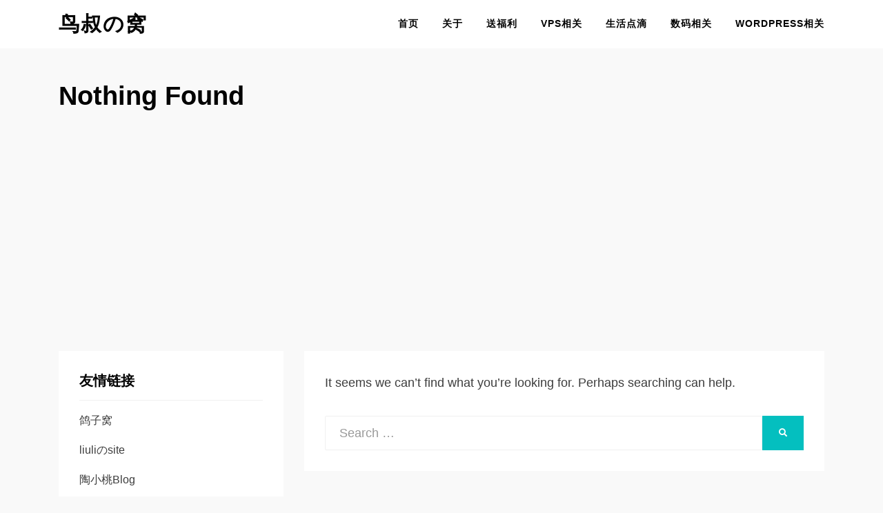

--- FILE ---
content_type: text/html; charset=UTF-8
request_url: https://thornbird.org/tag/2022%E4%B8%96%E7%95%8C%E6%9D%AF
body_size: 8211
content:
<!DOCTYPE html>
<html dir="ltr" lang="zh-Hans">
<head>
<meta charset="UTF-8">
<meta name="viewport" content="width=device-width, initial-scale=1.0">
<link rel="profile" href="http://gmpg.org/xfn/11">
<title>2022世界杯 | 鸟叔の窝</title>

		<!-- All in One SEO 4.4.8 - aioseo.com -->
		<meta name="robots" content="noindex, max-snippet:-1, max-image-preview:large, max-video-preview:-1" />
		<link rel="canonical" href="https://thornbird.org/tag/2022%E4%B8%96%E7%95%8C%E6%9D%AF" />
		<meta name="generator" content="All in One SEO (AIOSEO) 4.4.8" />
		<script type="application/ld+json" class="aioseo-schema">
			{"@context":"https:\/\/schema.org","@graph":[{"@type":"BreadcrumbList","@id":"https:\/\/thornbird.org\/tag\/2022%E4%B8%96%E7%95%8C%E6%9D%AF#breadcrumblist","itemListElement":[{"@type":"ListItem","@id":"https:\/\/thornbird.org\/#listItem","position":1,"name":"\u4e3b\u9801","item":"https:\/\/thornbird.org\/","nextItem":"https:\/\/thornbird.org\/tag\/2022%e4%b8%96%e7%95%8c%e6%9d%af#listItem"},{"@type":"ListItem","@id":"https:\/\/thornbird.org\/tag\/2022%e4%b8%96%e7%95%8c%e6%9d%af#listItem","position":2,"name":"2022\u4e16\u754c\u676f","previousItem":"https:\/\/thornbird.org\/#listItem"}]},{"@type":"CollectionPage","@id":"https:\/\/thornbird.org\/tag\/2022%E4%B8%96%E7%95%8C%E6%9D%AF#collectionpage","url":"https:\/\/thornbird.org\/tag\/2022%E4%B8%96%E7%95%8C%E6%9D%AF","name":"2022\u4e16\u754c\u676f | \u9e1f\u53d4\u306e\u7a9d","inLanguage":"zh-CN","isPartOf":{"@id":"https:\/\/thornbird.org\/#website"},"breadcrumb":{"@id":"https:\/\/thornbird.org\/tag\/2022%E4%B8%96%E7%95%8C%E6%9D%AF#breadcrumblist"}},{"@type":"Person","@id":"https:\/\/thornbird.org\/#person","name":"\u9e1f\u53d4","image":{"@type":"ImageObject","@id":"https:\/\/thornbird.org\/tag\/2022%E4%B8%96%E7%95%8C%E6%9D%AF#personImage","url":"https:\/\/cravatar.cn\/avatar\/b09d564660034a771f272bdba387b6af?s=96&d=monsterid&r=g","width":96,"height":96,"caption":"\u9e1f\u53d4"}},{"@type":"WebSite","@id":"https:\/\/thornbird.org\/#website","url":"https:\/\/thornbird.org\/","name":"\u9e1f\u53d4\u306e\u7a9d","inLanguage":"zh-CN","publisher":{"@id":"https:\/\/thornbird.org\/#person"}}]}
		</script>
		<!-- All in One SEO -->

<link rel='dns-prefetch' href='//googlefonts.wp-china-yes.net' />
<link rel='dns-prefetch' href='//s.w.org' />
<link rel="alternate" type="application/rss+xml" title="鸟叔の窝 &raquo; Feed" href="https://thornbird.org/feed" />
<link rel="alternate" type="application/rss+xml" title="鸟叔の窝 &raquo; 评论 Feed" href="https://thornbird.org/comments/feed" />
<link rel="alternate" type="application/rss+xml" title="鸟叔の窝 &raquo; 2022世界杯 标签 Feed" href="https://thornbird.org/tag/2022%e4%b8%96%e7%95%8c%e6%9d%af/feed" />
<script type="b5693187ced602feca3a0682-text/javascript">
window._wpemojiSettings = {"baseUrl":"https:\/\/s.w.org\/images\/core\/emoji\/14.0.0\/72x72\/","ext":".png","svgUrl":"https:\/\/s.w.org\/images\/core\/emoji\/14.0.0\/svg\/","svgExt":".svg","source":{"concatemoji":"https:\/\/thornbird.org\/wp-includes\/js\/wp-emoji-release.min.js?ver=6.0.9"}};
/*! This file is auto-generated */
!function(e,a,t){var n,r,o,i=a.createElement("canvas"),p=i.getContext&&i.getContext("2d");function s(e,t){var a=String.fromCharCode,e=(p.clearRect(0,0,i.width,i.height),p.fillText(a.apply(this,e),0,0),i.toDataURL());return p.clearRect(0,0,i.width,i.height),p.fillText(a.apply(this,t),0,0),e===i.toDataURL()}function c(e){var t=a.createElement("script");t.src=e,t.defer=t.type="text/javascript",a.getElementsByTagName("head")[0].appendChild(t)}for(o=Array("flag","emoji"),t.supports={everything:!0,everythingExceptFlag:!0},r=0;r<o.length;r++)t.supports[o[r]]=function(e){if(!p||!p.fillText)return!1;switch(p.textBaseline="top",p.font="600 32px Arial",e){case"flag":return s([127987,65039,8205,9895,65039],[127987,65039,8203,9895,65039])?!1:!s([55356,56826,55356,56819],[55356,56826,8203,55356,56819])&&!s([55356,57332,56128,56423,56128,56418,56128,56421,56128,56430,56128,56423,56128,56447],[55356,57332,8203,56128,56423,8203,56128,56418,8203,56128,56421,8203,56128,56430,8203,56128,56423,8203,56128,56447]);case"emoji":return!s([129777,127995,8205,129778,127999],[129777,127995,8203,129778,127999])}return!1}(o[r]),t.supports.everything=t.supports.everything&&t.supports[o[r]],"flag"!==o[r]&&(t.supports.everythingExceptFlag=t.supports.everythingExceptFlag&&t.supports[o[r]]);t.supports.everythingExceptFlag=t.supports.everythingExceptFlag&&!t.supports.flag,t.DOMReady=!1,t.readyCallback=function(){t.DOMReady=!0},t.supports.everything||(n=function(){t.readyCallback()},a.addEventListener?(a.addEventListener("DOMContentLoaded",n,!1),e.addEventListener("load",n,!1)):(e.attachEvent("onload",n),a.attachEvent("onreadystatechange",function(){"complete"===a.readyState&&t.readyCallback()})),(e=t.source||{}).concatemoji?c(e.concatemoji):e.wpemoji&&e.twemoji&&(c(e.twemoji),c(e.wpemoji)))}(window,document,window._wpemojiSettings);
</script>
<style type="text/css">
img.wp-smiley,
img.emoji {
	display: inline !important;
	border: none !important;
	box-shadow: none !important;
	height: 1em !important;
	width: 1em !important;
	margin: 0 0.07em !important;
	vertical-align: -0.1em !important;
	background: none !important;
	padding: 0 !important;
}
</style>
	<link rel='stylesheet' id='wp-block-library-css'  href='https://thornbird.org/wp-includes/css/dist/block-library/style.min.css?ver=6.0.9' type='text/css' media='all' />
<style id='global-styles-inline-css' type='text/css'>
body{--wp--preset--color--black: #000000;--wp--preset--color--cyan-bluish-gray: #abb8c3;--wp--preset--color--white: #ffffff;--wp--preset--color--pale-pink: #f78da7;--wp--preset--color--vivid-red: #cf2e2e;--wp--preset--color--luminous-vivid-orange: #ff6900;--wp--preset--color--luminous-vivid-amber: #fcb900;--wp--preset--color--light-green-cyan: #7bdcb5;--wp--preset--color--vivid-green-cyan: #00d084;--wp--preset--color--pale-cyan-blue: #8ed1fc;--wp--preset--color--vivid-cyan-blue: #0693e3;--wp--preset--color--vivid-purple: #9b51e0;--wp--preset--gradient--vivid-cyan-blue-to-vivid-purple: linear-gradient(135deg,rgba(6,147,227,1) 0%,rgb(155,81,224) 100%);--wp--preset--gradient--light-green-cyan-to-vivid-green-cyan: linear-gradient(135deg,rgb(122,220,180) 0%,rgb(0,208,130) 100%);--wp--preset--gradient--luminous-vivid-amber-to-luminous-vivid-orange: linear-gradient(135deg,rgba(252,185,0,1) 0%,rgba(255,105,0,1) 100%);--wp--preset--gradient--luminous-vivid-orange-to-vivid-red: linear-gradient(135deg,rgba(255,105,0,1) 0%,rgb(207,46,46) 100%);--wp--preset--gradient--very-light-gray-to-cyan-bluish-gray: linear-gradient(135deg,rgb(238,238,238) 0%,rgb(169,184,195) 100%);--wp--preset--gradient--cool-to-warm-spectrum: linear-gradient(135deg,rgb(74,234,220) 0%,rgb(151,120,209) 20%,rgb(207,42,186) 40%,rgb(238,44,130) 60%,rgb(251,105,98) 80%,rgb(254,248,76) 100%);--wp--preset--gradient--blush-light-purple: linear-gradient(135deg,rgb(255,206,236) 0%,rgb(152,150,240) 100%);--wp--preset--gradient--blush-bordeaux: linear-gradient(135deg,rgb(254,205,165) 0%,rgb(254,45,45) 50%,rgb(107,0,62) 100%);--wp--preset--gradient--luminous-dusk: linear-gradient(135deg,rgb(255,203,112) 0%,rgb(199,81,192) 50%,rgb(65,88,208) 100%);--wp--preset--gradient--pale-ocean: linear-gradient(135deg,rgb(255,245,203) 0%,rgb(182,227,212) 50%,rgb(51,167,181) 100%);--wp--preset--gradient--electric-grass: linear-gradient(135deg,rgb(202,248,128) 0%,rgb(113,206,126) 100%);--wp--preset--gradient--midnight: linear-gradient(135deg,rgb(2,3,129) 0%,rgb(40,116,252) 100%);--wp--preset--duotone--dark-grayscale: url('#wp-duotone-dark-grayscale');--wp--preset--duotone--grayscale: url('#wp-duotone-grayscale');--wp--preset--duotone--purple-yellow: url('#wp-duotone-purple-yellow');--wp--preset--duotone--blue-red: url('#wp-duotone-blue-red');--wp--preset--duotone--midnight: url('#wp-duotone-midnight');--wp--preset--duotone--magenta-yellow: url('#wp-duotone-magenta-yellow');--wp--preset--duotone--purple-green: url('#wp-duotone-purple-green');--wp--preset--duotone--blue-orange: url('#wp-duotone-blue-orange');--wp--preset--font-size--small: 13px;--wp--preset--font-size--medium: 20px;--wp--preset--font-size--large: 36px;--wp--preset--font-size--x-large: 42px;}.has-black-color{color: var(--wp--preset--color--black) !important;}.has-cyan-bluish-gray-color{color: var(--wp--preset--color--cyan-bluish-gray) !important;}.has-white-color{color: var(--wp--preset--color--white) !important;}.has-pale-pink-color{color: var(--wp--preset--color--pale-pink) !important;}.has-vivid-red-color{color: var(--wp--preset--color--vivid-red) !important;}.has-luminous-vivid-orange-color{color: var(--wp--preset--color--luminous-vivid-orange) !important;}.has-luminous-vivid-amber-color{color: var(--wp--preset--color--luminous-vivid-amber) !important;}.has-light-green-cyan-color{color: var(--wp--preset--color--light-green-cyan) !important;}.has-vivid-green-cyan-color{color: var(--wp--preset--color--vivid-green-cyan) !important;}.has-pale-cyan-blue-color{color: var(--wp--preset--color--pale-cyan-blue) !important;}.has-vivid-cyan-blue-color{color: var(--wp--preset--color--vivid-cyan-blue) !important;}.has-vivid-purple-color{color: var(--wp--preset--color--vivid-purple) !important;}.has-black-background-color{background-color: var(--wp--preset--color--black) !important;}.has-cyan-bluish-gray-background-color{background-color: var(--wp--preset--color--cyan-bluish-gray) !important;}.has-white-background-color{background-color: var(--wp--preset--color--white) !important;}.has-pale-pink-background-color{background-color: var(--wp--preset--color--pale-pink) !important;}.has-vivid-red-background-color{background-color: var(--wp--preset--color--vivid-red) !important;}.has-luminous-vivid-orange-background-color{background-color: var(--wp--preset--color--luminous-vivid-orange) !important;}.has-luminous-vivid-amber-background-color{background-color: var(--wp--preset--color--luminous-vivid-amber) !important;}.has-light-green-cyan-background-color{background-color: var(--wp--preset--color--light-green-cyan) !important;}.has-vivid-green-cyan-background-color{background-color: var(--wp--preset--color--vivid-green-cyan) !important;}.has-pale-cyan-blue-background-color{background-color: var(--wp--preset--color--pale-cyan-blue) !important;}.has-vivid-cyan-blue-background-color{background-color: var(--wp--preset--color--vivid-cyan-blue) !important;}.has-vivid-purple-background-color{background-color: var(--wp--preset--color--vivid-purple) !important;}.has-black-border-color{border-color: var(--wp--preset--color--black) !important;}.has-cyan-bluish-gray-border-color{border-color: var(--wp--preset--color--cyan-bluish-gray) !important;}.has-white-border-color{border-color: var(--wp--preset--color--white) !important;}.has-pale-pink-border-color{border-color: var(--wp--preset--color--pale-pink) !important;}.has-vivid-red-border-color{border-color: var(--wp--preset--color--vivid-red) !important;}.has-luminous-vivid-orange-border-color{border-color: var(--wp--preset--color--luminous-vivid-orange) !important;}.has-luminous-vivid-amber-border-color{border-color: var(--wp--preset--color--luminous-vivid-amber) !important;}.has-light-green-cyan-border-color{border-color: var(--wp--preset--color--light-green-cyan) !important;}.has-vivid-green-cyan-border-color{border-color: var(--wp--preset--color--vivid-green-cyan) !important;}.has-pale-cyan-blue-border-color{border-color: var(--wp--preset--color--pale-cyan-blue) !important;}.has-vivid-cyan-blue-border-color{border-color: var(--wp--preset--color--vivid-cyan-blue) !important;}.has-vivid-purple-border-color{border-color: var(--wp--preset--color--vivid-purple) !important;}.has-vivid-cyan-blue-to-vivid-purple-gradient-background{background: var(--wp--preset--gradient--vivid-cyan-blue-to-vivid-purple) !important;}.has-light-green-cyan-to-vivid-green-cyan-gradient-background{background: var(--wp--preset--gradient--light-green-cyan-to-vivid-green-cyan) !important;}.has-luminous-vivid-amber-to-luminous-vivid-orange-gradient-background{background: var(--wp--preset--gradient--luminous-vivid-amber-to-luminous-vivid-orange) !important;}.has-luminous-vivid-orange-to-vivid-red-gradient-background{background: var(--wp--preset--gradient--luminous-vivid-orange-to-vivid-red) !important;}.has-very-light-gray-to-cyan-bluish-gray-gradient-background{background: var(--wp--preset--gradient--very-light-gray-to-cyan-bluish-gray) !important;}.has-cool-to-warm-spectrum-gradient-background{background: var(--wp--preset--gradient--cool-to-warm-spectrum) !important;}.has-blush-light-purple-gradient-background{background: var(--wp--preset--gradient--blush-light-purple) !important;}.has-blush-bordeaux-gradient-background{background: var(--wp--preset--gradient--blush-bordeaux) !important;}.has-luminous-dusk-gradient-background{background: var(--wp--preset--gradient--luminous-dusk) !important;}.has-pale-ocean-gradient-background{background: var(--wp--preset--gradient--pale-ocean) !important;}.has-electric-grass-gradient-background{background: var(--wp--preset--gradient--electric-grass) !important;}.has-midnight-gradient-background{background: var(--wp--preset--gradient--midnight) !important;}.has-small-font-size{font-size: var(--wp--preset--font-size--small) !important;}.has-medium-font-size{font-size: var(--wp--preset--font-size--medium) !important;}.has-large-font-size{font-size: var(--wp--preset--font-size--large) !important;}.has-x-large-font-size{font-size: var(--wp--preset--font-size--x-large) !important;}
</style>
<link rel='stylesheet' id='widgetopts-styles-css'  href='https://thornbird.org/wp-content/plugins/widget-options/assets/css/widget-options.css' type='text/css' media='all' />
<link rel='stylesheet' id='allium-bootstrap-custom-css'  href='https://thornbird.org/wp-content/themes/allium/css/bootstrap-custom.css?ver=6.0.9' type='text/css' media='all' />
<link rel='stylesheet' id='font-awesome-5-css'  href='https://thornbird.org/wp-content/themes/allium/css/fontawesome-all.css?ver=6.0.9' type='text/css' media='all' />
<link rel='stylesheet' id='allium-fonts-css'  href='https://googlefonts.wp-china-yes.net/css?family=Nunito+Sans%3A400%2C400i%2C700%2C700i%7CRoboto%3A400%2C400i%2C700%2C700i&#038;subset=latin%2Clatin-ext' type='text/css' media='all' />
<link rel='stylesheet' id='allium-style-css'  href='https://thornbird.org/wp-content/themes/allium/style.css?ver=6.0.9' type='text/css' media='all' />
<style id='allium-style-inline-css' type='text/css'>
.credits-designer { clip: rect(1px, 1px, 1px, 1px); position: absolute; }
</style>
<style id='akismet-widget-style-inline-css' type='text/css'>

			.a-stats {
				--akismet-color-mid-green: #357b49;
				--akismet-color-white: #fff;
				--akismet-color-light-grey: #f6f7f7;

				max-width: 350px;
				width: auto;
			}

			.a-stats * {
				all: unset;
				box-sizing: border-box;
			}

			.a-stats strong {
				font-weight: 600;
			}

			.a-stats a.a-stats__link,
			.a-stats a.a-stats__link:visited,
			.a-stats a.a-stats__link:active {
				background: var(--akismet-color-mid-green);
				border: none;
				box-shadow: none;
				border-radius: 8px;
				color: var(--akismet-color-white);
				cursor: pointer;
				display: block;
				font-family: -apple-system, BlinkMacSystemFont, 'Segoe UI', 'Roboto', 'Oxygen-Sans', 'Ubuntu', 'Cantarell', 'Helvetica Neue', sans-serif;
				font-weight: 500;
				padding: 12px;
				text-align: center;
				text-decoration: none;
				transition: all 0.2s ease;
			}

			/* Extra specificity to deal with TwentyTwentyOne focus style */
			.widget .a-stats a.a-stats__link:focus {
				background: var(--akismet-color-mid-green);
				color: var(--akismet-color-white);
				text-decoration: none;
			}

			.a-stats a.a-stats__link:hover {
				filter: brightness(110%);
				box-shadow: 0 4px 12px rgba(0, 0, 0, 0.06), 0 0 2px rgba(0, 0, 0, 0.16);
			}

			.a-stats .count {
				color: var(--akismet-color-white);
				display: block;
				font-size: 1.5em;
				line-height: 1.4;
				padding: 0 13px;
				white-space: nowrap;
			}
		
</style>
<script type="b5693187ced602feca3a0682-text/javascript" src='https://thornbird.org/wp-includes/js/jquery/jquery.min.js?ver=3.6.0' id='jquery-core-js'></script>
<script type="b5693187ced602feca3a0682-text/javascript" src='https://thornbird.org/wp-includes/js/jquery/jquery-migrate.min.js?ver=3.3.2' id='jquery-migrate-js'></script>
<link rel="https://api.w.org/" href="https://thornbird.org/wp-json/" /><link rel="alternate" type="application/json" href="https://thornbird.org/wp-json/wp/v2/tags/1106" /><link rel="EditURI" type="application/rsd+xml" title="RSD" href="https://thornbird.org/xmlrpc.php?rsd" />
<link rel="wlwmanifest" type="application/wlwmanifest+xml" href="https://thornbird.org/wp-includes/wlwmanifest.xml" /> 
<meta name="generator" content="WordPress 6.0.9" />
<meta name="generator" content="Site Kit by Google 1.115.0" />
<!-- START of style generated by wp-thumbnails 3.2.1 ，powered by niaolei.org.cn -->
<link rel="stylesheet" href="https://thornbird.org/wp-content/plugins/wp-thumbnails/style.css" type="text/css" media="screen" />
<!-- END of style generated by wp-thumbnails 3.2.1 ，powered by niaolei.org.cn -->

	
	</head>

<body class="archive tag tag-1106 hfeed has-site-branding has-wide-layout has-left-sidebar">
<svg xmlns="http://www.w3.org/2000/svg" viewBox="0 0 0 0" width="0" height="0" focusable="false" role="none" style="visibility: hidden; position: absolute; left: -9999px; overflow: hidden;" ><defs><filter id="wp-duotone-dark-grayscale"><feColorMatrix color-interpolation-filters="sRGB" type="matrix" values=" .299 .587 .114 0 0 .299 .587 .114 0 0 .299 .587 .114 0 0 .299 .587 .114 0 0 " /><feComponentTransfer color-interpolation-filters="sRGB" ><feFuncR type="table" tableValues="0 0.49803921568627" /><feFuncG type="table" tableValues="0 0.49803921568627" /><feFuncB type="table" tableValues="0 0.49803921568627" /><feFuncA type="table" tableValues="1 1" /></feComponentTransfer><feComposite in2="SourceGraphic" operator="in" /></filter></defs></svg><svg xmlns="http://www.w3.org/2000/svg" viewBox="0 0 0 0" width="0" height="0" focusable="false" role="none" style="visibility: hidden; position: absolute; left: -9999px; overflow: hidden;" ><defs><filter id="wp-duotone-grayscale"><feColorMatrix color-interpolation-filters="sRGB" type="matrix" values=" .299 .587 .114 0 0 .299 .587 .114 0 0 .299 .587 .114 0 0 .299 .587 .114 0 0 " /><feComponentTransfer color-interpolation-filters="sRGB" ><feFuncR type="table" tableValues="0 1" /><feFuncG type="table" tableValues="0 1" /><feFuncB type="table" tableValues="0 1" /><feFuncA type="table" tableValues="1 1" /></feComponentTransfer><feComposite in2="SourceGraphic" operator="in" /></filter></defs></svg><svg xmlns="http://www.w3.org/2000/svg" viewBox="0 0 0 0" width="0" height="0" focusable="false" role="none" style="visibility: hidden; position: absolute; left: -9999px; overflow: hidden;" ><defs><filter id="wp-duotone-purple-yellow"><feColorMatrix color-interpolation-filters="sRGB" type="matrix" values=" .299 .587 .114 0 0 .299 .587 .114 0 0 .299 .587 .114 0 0 .299 .587 .114 0 0 " /><feComponentTransfer color-interpolation-filters="sRGB" ><feFuncR type="table" tableValues="0.54901960784314 0.98823529411765" /><feFuncG type="table" tableValues="0 1" /><feFuncB type="table" tableValues="0.71764705882353 0.25490196078431" /><feFuncA type="table" tableValues="1 1" /></feComponentTransfer><feComposite in2="SourceGraphic" operator="in" /></filter></defs></svg><svg xmlns="http://www.w3.org/2000/svg" viewBox="0 0 0 0" width="0" height="0" focusable="false" role="none" style="visibility: hidden; position: absolute; left: -9999px; overflow: hidden;" ><defs><filter id="wp-duotone-blue-red"><feColorMatrix color-interpolation-filters="sRGB" type="matrix" values=" .299 .587 .114 0 0 .299 .587 .114 0 0 .299 .587 .114 0 0 .299 .587 .114 0 0 " /><feComponentTransfer color-interpolation-filters="sRGB" ><feFuncR type="table" tableValues="0 1" /><feFuncG type="table" tableValues="0 0.27843137254902" /><feFuncB type="table" tableValues="0.5921568627451 0.27843137254902" /><feFuncA type="table" tableValues="1 1" /></feComponentTransfer><feComposite in2="SourceGraphic" operator="in" /></filter></defs></svg><svg xmlns="http://www.w3.org/2000/svg" viewBox="0 0 0 0" width="0" height="0" focusable="false" role="none" style="visibility: hidden; position: absolute; left: -9999px; overflow: hidden;" ><defs><filter id="wp-duotone-midnight"><feColorMatrix color-interpolation-filters="sRGB" type="matrix" values=" .299 .587 .114 0 0 .299 .587 .114 0 0 .299 .587 .114 0 0 .299 .587 .114 0 0 " /><feComponentTransfer color-interpolation-filters="sRGB" ><feFuncR type="table" tableValues="0 0" /><feFuncG type="table" tableValues="0 0.64705882352941" /><feFuncB type="table" tableValues="0 1" /><feFuncA type="table" tableValues="1 1" /></feComponentTransfer><feComposite in2="SourceGraphic" operator="in" /></filter></defs></svg><svg xmlns="http://www.w3.org/2000/svg" viewBox="0 0 0 0" width="0" height="0" focusable="false" role="none" style="visibility: hidden; position: absolute; left: -9999px; overflow: hidden;" ><defs><filter id="wp-duotone-magenta-yellow"><feColorMatrix color-interpolation-filters="sRGB" type="matrix" values=" .299 .587 .114 0 0 .299 .587 .114 0 0 .299 .587 .114 0 0 .299 .587 .114 0 0 " /><feComponentTransfer color-interpolation-filters="sRGB" ><feFuncR type="table" tableValues="0.78039215686275 1" /><feFuncG type="table" tableValues="0 0.94901960784314" /><feFuncB type="table" tableValues="0.35294117647059 0.47058823529412" /><feFuncA type="table" tableValues="1 1" /></feComponentTransfer><feComposite in2="SourceGraphic" operator="in" /></filter></defs></svg><svg xmlns="http://www.w3.org/2000/svg" viewBox="0 0 0 0" width="0" height="0" focusable="false" role="none" style="visibility: hidden; position: absolute; left: -9999px; overflow: hidden;" ><defs><filter id="wp-duotone-purple-green"><feColorMatrix color-interpolation-filters="sRGB" type="matrix" values=" .299 .587 .114 0 0 .299 .587 .114 0 0 .299 .587 .114 0 0 .299 .587 .114 0 0 " /><feComponentTransfer color-interpolation-filters="sRGB" ><feFuncR type="table" tableValues="0.65098039215686 0.40392156862745" /><feFuncG type="table" tableValues="0 1" /><feFuncB type="table" tableValues="0.44705882352941 0.4" /><feFuncA type="table" tableValues="1 1" /></feComponentTransfer><feComposite in2="SourceGraphic" operator="in" /></filter></defs></svg><svg xmlns="http://www.w3.org/2000/svg" viewBox="0 0 0 0" width="0" height="0" focusable="false" role="none" style="visibility: hidden; position: absolute; left: -9999px; overflow: hidden;" ><defs><filter id="wp-duotone-blue-orange"><feColorMatrix color-interpolation-filters="sRGB" type="matrix" values=" .299 .587 .114 0 0 .299 .587 .114 0 0 .299 .587 .114 0 0 .299 .587 .114 0 0 " /><feComponentTransfer color-interpolation-filters="sRGB" ><feFuncR type="table" tableValues="0.098039215686275 1" /><feFuncG type="table" tableValues="0 0.66274509803922" /><feFuncB type="table" tableValues="0.84705882352941 0.41960784313725" /><feFuncA type="table" tableValues="1 1" /></feComponentTransfer><feComposite in2="SourceGraphic" operator="in" /></filter></defs></svg><div id="page" class="site-wrapper site">

	
	<header id="masthead" class="site-header" role="banner">
		<div class="container">
			<div class="row">
				<div class="col">

					<div class="site-header-inside-wrapper">
						
<div class="site-branding-wrapper">
	
	<div class="site-branding">
					<p class="site-title"><a href="https://thornbird.org/" title="鸟叔の窝" rel="home">鸟叔の窝</a></p>
		
			</div>
</div><!-- .site-branding-wrapper -->

						
<nav id="site-navigation" class="main-navigation" role="navigation">
	<div class="main-navigation-inside">

		<a class="skip-link screen-reader-text" href="#content">Skip to content</a>
		<div class="toggle-menu-wrapper">
			<a href="#header-menu-responsive" title="Menu" class="toggle-menu-control">
				<span class="toggle-menu-label">Menu</span>
			</a>
		</div>

		<div class="site-header-menu"><ul id="menu-1" class="header-menu sf-menu"><li id="menu-item-530" class="menu-item menu-item-type-custom menu-item-object-custom menu-item-home menu-item-530"><a href="https://thornbird.org/">首页</a></li>
<li id="menu-item-533" class="menu-item menu-item-type-post_type menu-item-object-page menu-item-533"><a href="https://thornbird.org/about">关于</a></li>
<li id="menu-item-1090" class="menu-item menu-item-type-taxonomy menu-item-object-category menu-item-1090"><a href="https://thornbird.org/category/fuli">送福利</a></li>
<li id="menu-item-1475" class="menu-item menu-item-type-taxonomy menu-item-object-category menu-item-1475"><a href="https://thornbird.org/category/vps">vps相关</a></li>
<li id="menu-item-1087" class="menu-item menu-item-type-taxonomy menu-item-object-category menu-item-1087"><a href="https://thornbird.org/category/life">生活点滴</a></li>
<li id="menu-item-1089" class="menu-item menu-item-type-taxonomy menu-item-object-category menu-item-1089"><a href="https://thornbird.org/category/shuma">数码相关</a></li>
<li id="menu-item-1476" class="menu-item menu-item-type-taxonomy menu-item-object-category menu-item-1476"><a href="https://thornbird.org/category/wordpress">wordpress相关</a></li>
</ul></div>
	</div><!-- .main-navigation-inside -->
</nav><!-- .main-navigation -->
					</div><!-- .site-header-inside-wrapper -->

				</div><!-- .col -->
			</div><!-- .row -->
		</div><!-- .container -->
	</header><!-- #masthead -->

	<div id="content" class="site-content">

	<div class="page-header-wrapper page-header-wrapper-archive">
		<div class="container">

			<div class="row">
				<div class="col">

					<header class="page-header">
						<h1 class="page-title"><span class="page-title-label">Nothing Found</span></h1>					</header><!-- .page-header -->

				</div><!-- .col -->
			</div><!-- .row -->

		</div><!-- .container -->
	</div><!-- .page-header-wrapper -->

	<div class="site-content-inside">
		<div class="container">
			<div class="row">

				<div id="primary" class="content-area col-16 col-sm-16 col-md-16 col-lg-11 col-xl-11 col-xxl-11 order-lg-2 order-xl-2 order-xxl-2">
					<main id="main" class="site-main" role="main">

					
						<div class="post-wrapper post-wrapper-single post-wrapper-single-notfound">
							
<div class="post-wrapper-hentry">
	<section class="no-results not-found">
		<div class="post-content-wrapper post-content-wrapper-single post-content-wrapper-single-notfound">

			<div class="page-content">
				
					<p>It seems we can&rsquo;t find what you&rsquo;re looking for. Perhaps searching can help.</p>
					<p>
<form role="search" method="get" class="search-form" action="https://thornbird.org/">
	<label>
		<span class="screen-reader-text">Search for:</span>
		<input type="search" class="search-field" placeholder="Search &hellip;" value="" name="s" title="Search for:" />
	</label>
	<button type="submit" class="search-submit"><span class="screen-reader-text">Search</span></button>
</form>
</p>

							</div><!-- .page-content -->

		</div><!-- .post-content-wrapper -->
	</section>
</div><!-- .post-wrapper-hentry -->
						</div><!-- .post-wrapper -->

					
					</main><!-- #main -->
				</div><!-- #primary -->

				<div id="site-sidebar" class="sidebar-area col-16 col-sm-16 col-md-16 col-lg-5 col-xl-5 col-xxl-5 order-lg-1 order-xl-1 order-xxl-1">
	<div id="secondary" class="sidebar widget-area sidebar-widget-area" role="complementary">
		<aside id="custom_html-3" class="widget_text widget widget_custom_html"><h2 class="widget-title">友情链接</h2><div class="textwidget custom-html-widget"><ul class="xoxo blogroll">
	<li><a href="https://www.wudilad.com/" target="_blank" rel="noopener">鸽子窝</a></li>
	<li><a href="https://back2me.cn/" target="_blank" rel="noopener">liuliのsite</a></li>	
	<li><a href="https://www.52txr.cn/" target="_blank" rel="noopener">陶小桃Blog</a></li>
	<li><a href="https://www.xiaoz.me/" target="_blank" rel="noopener">小Z博客</a></li>
 	<li><a href="http://www.izhuyue.com/" target="_blank" rel="noopener">FROYO's Blog</a></li>
 	<li><a href="https://www.syshut.com/" target="_blank" rel="noopener">SYS 棚户区</a></li>
 	<li><a href="http://maie.name/" target="_blank" rel="noopener">流浪天下</a></li>
 	<li><a href="https://www.iyouhun.com/" target="_blank" rel="noopener">游魂博客</a></li>
 	<li><a href="https://rainss.cn/" target="_blank" rel="noopener">雨落凋殇</a></li>
 	<li><a href="https://thornbird.org/" target="_blank" rel="noopener">鸟叔の窝</a></li>
 	<li><a href="http://www.huangjiemin.com/" target="_blank" rel="noopener">黄杰敏的博客</a></li>
 	<li><a href="https://www.zhukun.net/" target="_blank" rel="noopener">清风小荷塘</a></li>
</ul></div></aside><aside id="custom_html-4" class="widget_text widget widget_custom_html"><div class="textwidget custom-html-widget"><script async src="https://pagead2.googlesyndication.com/pagead/js/adsbygoogle.js?client=ca-pub-0455162410312294" crossorigin="anonymous" type="b5693187ced602feca3a0682-text/javascript"></script>
<!-- celan -->
<ins class="adsbygoogle"
     style="display:block"
     data-ad-client="ca-pub-0455162410312294"
     data-ad-slot="7862040239"
     data-ad-format="auto"
     data-full-width-responsive="true"></ins>
<script type="b5693187ced602feca3a0682-text/javascript">
     (adsbygoogle = window.adsbygoogle || []).push({});
</script>
</div></aside>	</div><!-- .sidebar -->
</div><!-- .col-* columns of main sidebar -->

			</div><!-- .row -->
		</div><!-- .container -->
	</div><!-- .site-content-inside -->


	</div><!-- #content -->

	<footer id="colophon" class="site-footer" role="contentinfo">
		
<div class="site-info">
	<div class="site-info-inside">

		<div class="container">

			<div class="row">
				<div class="col">
					<div class="credits-wrapper">
						<div class="credits credits-blog">© Copyright 2018 -2023 <a href="https://thornbird.org/">鸟叔の窝</a>|<a href="https://thornbird.org/sitemap.xml" target="_blank">谷歌地图</a> | <a href="https://thornbird.org/sitemap.html" target="_blank">百度地图</a>│<a href="https://thornbird.org/about" target="_blank">联系作者</a> </div><div class="credits credits-designer">Allium Theme by <a href="https://templatelens.com" title="TemplateLens">TemplateLens</a> <span>&sdot;</span> Powered by <a href="https://wordpress.org" title="WordPress">WordPress</a></div>					</div><!-- .credits -->
				</div><!-- .col -->
			</div><!-- .row -->

		</div><!-- .container -->

	</div><!-- .site-info-inside -->
</div><!-- .site-info -->
	</footer><!-- #colophon -->

</div><!-- #page .site-wrapper -->

<div class="overlay-effect"></div><!-- .overlay-effect -->

<script type="b5693187ced602feca3a0682-text/javascript" src='https://thornbird.org/wp-content/themes/allium/js/enquire.js?ver=2.1.6' id='enquire-js'></script>
<script type="b5693187ced602feca3a0682-text/javascript" src='https://thornbird.org/wp-content/themes/allium/js/fitvids.js?ver=1.1' id='fitvids-js'></script>
<script type="b5693187ced602feca3a0682-text/javascript" src='https://thornbird.org/wp-content/themes/allium/js/hover-intent.js?ver=r7' id='hover-intent-js'></script>
<script type="b5693187ced602feca3a0682-text/javascript" src='https://thornbird.org/wp-content/themes/allium/js/superfish.js?ver=1.7.10' id='superfish-js'></script>
<script type="b5693187ced602feca3a0682-text/javascript" src='https://thornbird.org/wp-content/themes/allium/js/custom.js?ver=1.0' id='allium-custom-js'></script>
<script type="b5693187ced602feca3a0682-text/javascript" id='wpfront-scroll-top-js-extra'>
/* <![CDATA[ */
var wpfront_scroll_top_data = {"data":{"css":"#wpfront-scroll-top-container{display:none;position:fixed;cursor:pointer;z-index:9999;opacity:0}#wpfront-scroll-top-container div.text-holder{padding:3px 10px;border-radius:3px;-webkit-border-radius:3px;-webkit-box-shadow:4px 4px 5px 0 rgba(50,50,50,.5);-moz-box-shadow:4px 4px 5px 0 rgba(50,50,50,.5);box-shadow:4px 4px 5px 0 rgba(50,50,50,.5)}#wpfront-scroll-top-container a{outline-style:none;box-shadow:none;text-decoration:none}#wpfront-scroll-top-container {right: 20px;bottom: 20px;}        #wpfront-scroll-top-container img {\n            width: auto;\n            height: auto;\n        }\n        ","html":"<div id=\"wpfront-scroll-top-container\"><img src=\"https:\/\/thornbird.org\/wp-content\/plugins\/wpfront-scroll-top\/images\/icons\/102.png\" alt=\"\" title=\"\" \/><\/div>","data":{"hide_iframe":false,"button_fade_duration":200,"auto_hide":false,"auto_hide_after":2,"scroll_offset":100,"button_opacity":0.8,"button_action":"top","button_action_element_selector":"","button_action_container_selector":"html, body","button_action_element_offset":"0","scroll_duration":400}}};
/* ]]> */
</script>
<script type="b5693187ced602feca3a0682-text/javascript" src='https://thornbird.org/wp-content/plugins/wpfront-scroll-top/js/wpfront-scroll-top.min.js?ver=2.2.10081' id='wpfront-scroll-top-js'></script>
<script async src="https://pagead2.googlesyndication.com/pagead/js/adsbygoogle.js?client=ca-pub-0455162410312294" crossorigin="anonymous" type="b5693187ced602feca3a0682-text/javascript"></script>
<script charset="UTF-8" id="LA_COLLECT" src="//sdk.51.la/js-sdk-pro.min.js" type="b5693187ced602feca3a0682-text/javascript"></script>
<script type="b5693187ced602feca3a0682-text/javascript">LA.init({id:"JLXn4PkYy3TIplD1",ck:"JLXn4PkYy3TIplD1"})</script>
<script async src="https://fundingchoicesmessages.google.com/i/pub-0455162410312294?ers=1" nonce="Sl6qb6sDNXQSZB8jeXYYew" type="b5693187ced602feca3a0682-text/javascript"></script><script nonce="Sl6qb6sDNXQSZB8jeXYYew" type="b5693187ced602feca3a0682-text/javascript">(function() {function signalGooglefcPresent() {if (!window.frames['googlefcPresent']) {if (document.body) {const iframe = document.createElement('iframe'); iframe.style = 'width: 0; height: 0; border: none; z-index: -1000; left: -1000px; top: -1000px;'; iframe.style.display = 'none'; iframe.name = 'googlefcPresent'; document.body.appendChild(iframe);} else {setTimeout(signalGooglefcPresent, 0);}}}signalGooglefcPresent();})();</script>
<foreignObject><script src="/cdn-cgi/scripts/7d0fa10a/cloudflare-static/rocket-loader.min.js" data-cf-settings="b5693187ced602feca3a0682-|49" defer></script></foreignObject><script defer src="https://static.cloudflareinsights.com/beacon.min.js/vcd15cbe7772f49c399c6a5babf22c1241717689176015" integrity="sha512-ZpsOmlRQV6y907TI0dKBHq9Md29nnaEIPlkf84rnaERnq6zvWvPUqr2ft8M1aS28oN72PdrCzSjY4U6VaAw1EQ==" data-cf-beacon='{"version":"2024.11.0","token":"dcf6af8b804f40c090fa7b8cde072916","r":1,"server_timing":{"name":{"cfCacheStatus":true,"cfEdge":true,"cfExtPri":true,"cfL4":true,"cfOrigin":true,"cfSpeedBrain":true},"location_startswith":null}}' crossorigin="anonymous"></script>
</body>
</html>


--- FILE ---
content_type: text/html; charset=utf-8
request_url: https://www.google.com/recaptcha/api2/aframe
body_size: 267
content:
<!DOCTYPE HTML><html><head><meta http-equiv="content-type" content="text/html; charset=UTF-8"></head><body><script nonce="yMkPrxlMmjnB8RjAamdXwQ">/** Anti-fraud and anti-abuse applications only. See google.com/recaptcha */ try{var clients={'sodar':'https://pagead2.googlesyndication.com/pagead/sodar?'};window.addEventListener("message",function(a){try{if(a.source===window.parent){var b=JSON.parse(a.data);var c=clients[b['id']];if(c){var d=document.createElement('img');d.src=c+b['params']+'&rc='+(localStorage.getItem("rc::a")?sessionStorage.getItem("rc::b"):"");window.document.body.appendChild(d);sessionStorage.setItem("rc::e",parseInt(sessionStorage.getItem("rc::e")||0)+1);localStorage.setItem("rc::h",'1768693204268');}}}catch(b){}});window.parent.postMessage("_grecaptcha_ready", "*");}catch(b){}</script></body></html>

--- FILE ---
content_type: application/javascript; charset=utf-8
request_url: https://fundingchoicesmessages.google.com/f/AGSKWxX8K4sKziITXyY_OAcyjMVb-u6Ba329xnIQqoVDi0eOPTAcy41Vl7--5bm-UJYSfJZ8Pu5CDUk1C4mNzfYBFu-BfBODPH-zYA3QaLnkRb0WN1nFN8Y8NGWgChtaK_bcA7nnDzXoTbobauqzMbDHzF5UEoA9VwPh7tw7eZPv1g5zsAGBXOlCcfq3VJvL/_/GeoDynBanner.php?wmid=/adfactor_/ad-box-_js_ads/-advertorial.
body_size: -1291
content:
window['dad1b18c-a7f2-4988-8066-7936b21fd291'] = true;